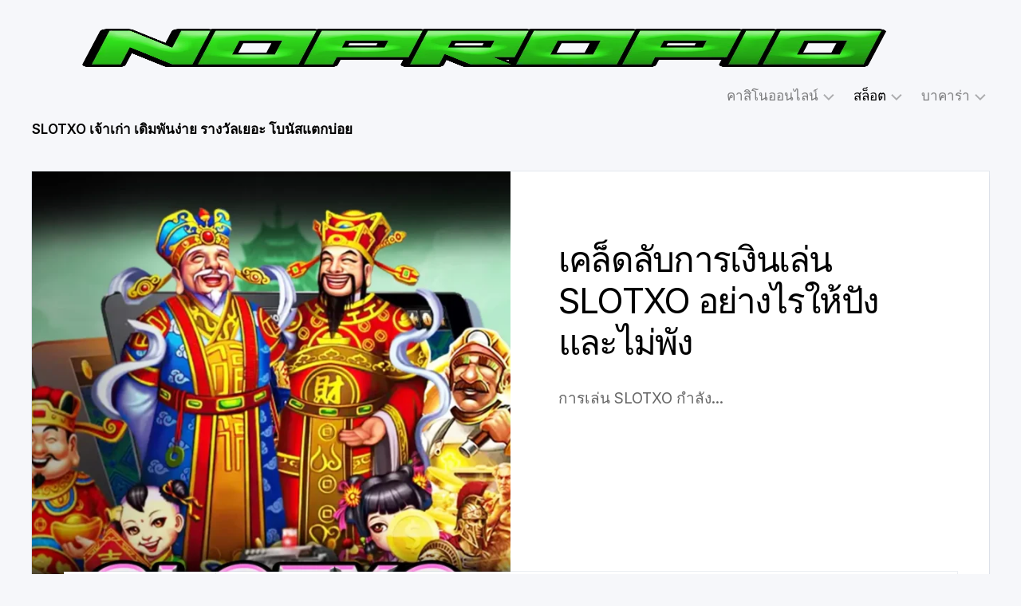

--- FILE ---
content_type: text/html; charset=UTF-8
request_url: https://noprop10.org/category/slotxo/
body_size: 11416
content:
<!DOCTYPE html> 
<html class="no-js" lang="th" prefix="og: https://ogp.me/ns#">

<head>
	<meta charset="UTF-8">
	<meta name="viewport" content="width=device-width, initial-scale=1.0">
	<link rel="profile" href="https://gmpg.org/xfn/11">
		
	<script data-loading-method="idle" data-src="data:text/javascript,document.documentElement.className%20%3D%20document.documentElement.className.replace%28%22no-js%22%2C%22js%22%29%3B"></script>

<!-- Search Engine Optimization by Rank Math PRO - https://rankmath.com/ -->
<title>SLOTXO เจ้าเก่า เดิมพันง่าย รางวัลเยอะ โบนัสแตกบ่อย</title>
<style>.flying-press-lazy-bg{background-image:none!important;}</style>


<meta name="description" content="SLOTXO เกมเดิมพันเจ้าเก่า เดิมพันง่าย รางวัลเยอะ โบนัสแตกบ่อย ปลอดภัย ถอนได้จริง กำไรดี ไม่มีขั้นต่ำ การันตีจากนักเดิมพันชั้นนำทั่วโลก"/>
<meta name="robots" content="follow, index, max-snippet:-1, max-video-preview:-1, max-image-preview:large"/>
<link rel="canonical" href="https://noprop10.org/category/slotxo/" />
<meta property="og:locale" content="th_TH" />
<meta property="og:type" content="article" />
<meta property="og:title" content="SLOTXO เจ้าเก่า เดิมพันง่าย รางวัลเยอะ โบนัสแตกบ่อย" />
<meta property="og:description" content="SLOTXO เกมเดิมพันเจ้าเก่า เดิมพันง่าย รางวัลเยอะ โบนัสแตกบ่อย ปลอดภัย ถอนได้จริง กำไรดี ไม่มีขั้นต่ำ การันตีจากนักเดิมพันชั้นนำทั่วโลก" />
<meta property="og:url" content="https://noprop10.org/category/slotxo/" />
<meta property="og:site_name" content="คาสิโนออนไลน์ เจ้าเก่า เดิมพันง่าย รางวัลเยอะ โบนัสแตกบ่อย" />
<meta name="twitter:card" content="summary_large_image" />
<meta name="twitter:title" content="SLOTXO เจ้าเก่า เดิมพันง่าย รางวัลเยอะ โบนัสแตกบ่อย" />
<meta name="twitter:description" content="SLOTXO เกมเดิมพันเจ้าเก่า เดิมพันง่าย รางวัลเยอะ โบนัสแตกบ่อย ปลอดภัย ถอนได้จริง กำไรดี ไม่มีขั้นต่ำ การันตีจากนักเดิมพันชั้นนำทั่วโลก" />
<meta name="twitter:label1" content="เรื่อง" />
<meta name="twitter:data1" content="1" />
<script type="application/ld+json" class="rank-math-schema-pro">{"@context":"https://schema.org","@graph":[{"@type":"Person","@id":"https://noprop10.org/#person","name":"\u0e04\u0e32\u0e2a\u0e34\u0e42\u0e19\u0e2d\u0e2d\u0e19\u0e44\u0e25\u0e19\u0e4c \u0e40\u0e08\u0e49\u0e32\u0e40\u0e01\u0e48\u0e32 \u0e40\u0e14\u0e34\u0e21\u0e1e\u0e31\u0e19\u0e07\u0e48\u0e32\u0e22 \u0e23\u0e32\u0e07\u0e27\u0e31\u0e25\u0e40\u0e22\u0e2d\u0e30 \u0e42\u0e1a\u0e19\u0e31\u0e2a\u0e41\u0e15\u0e01\u0e1a\u0e48\u0e2d\u0e22","image":{"@type":"ImageObject","@id":"https://noprop10.org/#logo","url":"https://noprop10.org/wp-content/uploads/2025/06/logo-noprop10.webp","contentUrl":"https://noprop10.org/wp-content/uploads/2025/06/logo-noprop10.webp","caption":"\u0e04\u0e32\u0e2a\u0e34\u0e42\u0e19\u0e2d\u0e2d\u0e19\u0e44\u0e25\u0e19\u0e4c \u0e40\u0e08\u0e49\u0e32\u0e40\u0e01\u0e48\u0e32 \u0e40\u0e14\u0e34\u0e21\u0e1e\u0e31\u0e19\u0e07\u0e48\u0e32\u0e22 \u0e23\u0e32\u0e07\u0e27\u0e31\u0e25\u0e40\u0e22\u0e2d\u0e30 \u0e42\u0e1a\u0e19\u0e31\u0e2a\u0e41\u0e15\u0e01\u0e1a\u0e48\u0e2d\u0e22","inLanguage":"th","width":"1140","height":"180"}},{"@type":"WebSite","@id":"https://noprop10.org/#website","url":"https://noprop10.org","name":"\u0e04\u0e32\u0e2a\u0e34\u0e42\u0e19\u0e2d\u0e2d\u0e19\u0e44\u0e25\u0e19\u0e4c \u0e40\u0e08\u0e49\u0e32\u0e40\u0e01\u0e48\u0e32 \u0e40\u0e14\u0e34\u0e21\u0e1e\u0e31\u0e19\u0e07\u0e48\u0e32\u0e22 \u0e23\u0e32\u0e07\u0e27\u0e31\u0e25\u0e40\u0e22\u0e2d\u0e30 \u0e42\u0e1a\u0e19\u0e31\u0e2a\u0e41\u0e15\u0e01\u0e1a\u0e48\u0e2d\u0e22","alternateName":"\u0e04\u0e32\u0e2a\u0e34\u0e42\u0e19\u0e2d\u0e2d\u0e19\u0e44\u0e25\u0e19\u0e4c","publisher":{"@id":"https://noprop10.org/#person"},"inLanguage":"th"},{"@type":"BreadcrumbList","@id":"https://noprop10.org/category/slotxo/#breadcrumb","itemListElement":[{"@type":"ListItem","position":"1","item":{"@id":"https://noprop10.org","name":"\u0e04\u0e32\u0e2a\u0e34\u0e42\u0e19\u0e2d\u0e2d\u0e19\u0e44\u0e25\u0e19\u0e4c"}},{"@type":"ListItem","position":"2","item":{"@id":"https://noprop10.org/category/slotxo/","name":"SLOTXO"}}]},{"@type":"CollectionPage","@id":"https://noprop10.org/category/slotxo/#webpage","url":"https://noprop10.org/category/slotxo/","name":"SLOTXO \u0e40\u0e08\u0e49\u0e32\u0e40\u0e01\u0e48\u0e32 \u0e40\u0e14\u0e34\u0e21\u0e1e\u0e31\u0e19\u0e07\u0e48\u0e32\u0e22 \u0e23\u0e32\u0e07\u0e27\u0e31\u0e25\u0e40\u0e22\u0e2d\u0e30 \u0e42\u0e1a\u0e19\u0e31\u0e2a\u0e41\u0e15\u0e01\u0e1a\u0e48\u0e2d\u0e22","isPartOf":{"@id":"https://noprop10.org/#website"},"inLanguage":"th","breadcrumb":{"@id":"https://noprop10.org/category/slotxo/#breadcrumb"}}]}</script>
<!-- /Rank Math WordPress SEO plugin -->

<link rel='dns-prefetch' href='//www.googletagmanager.com' />

<link rel="alternate" type="application/rss+xml" title="คาสิโนออนไลน์ เจ้าเก่า เดิมพันง่าย รางวัลเยอะ โบนัสแตกบ่อย &raquo; ฟีด" href="https://noprop10.org/feed/" />
<link rel="alternate" type="application/rss+xml" title="คาสิโนออนไลน์ เจ้าเก่า เดิมพันง่าย รางวัลเยอะ โบนัสแตกบ่อย &raquo; SLOTXO ฟีดหมวดหมู่" href="https://noprop10.org/category/slotxo/feed/" />
<style id='wp-img-auto-sizes-contain-inline-css' type='text/css'>img:is([sizes=auto i],[sizes^="auto," i]){contain-intrinsic-size:3000px 1500px}
/*# sourceURL=wp-img-auto-sizes-contain-inline-css */</style>
<style id='wp-emoji-styles-inline-css' type='text/css'>img.wp-smiley, img.emoji {
		display: inline !important;
		border: none !important;
		box-shadow: none !important;
		height: 1em !important;
		width: 1em !important;
		margin: 0 0.07em !important;
		vertical-align: -0.1em !important;
		background: none !important;
		padding: 0 !important;
	}
/*# sourceURL=wp-emoji-styles-inline-css */</style>
<style id='wp-block-library-inline-css' type='text/css'>:root{--wp-block-synced-color:#7a00df;--wp-block-synced-color--rgb:122,0,223;--wp-bound-block-color:var(--wp-block-synced-color);--wp-editor-canvas-background:#ddd;--wp-admin-theme-color:#007cba;--wp-admin-theme-color--rgb:0,124,186;--wp-admin-theme-color-darker-10:#006ba1;--wp-admin-theme-color-darker-10--rgb:0,107,160.5;--wp-admin-theme-color-darker-20:#005a87;--wp-admin-theme-color-darker-20--rgb:0,90,135;--wp-admin-border-width-focus:2px}@media (min-resolution:192dpi){:root{--wp-admin-border-width-focus:1.5px}}.wp-element-button{cursor:pointer}:root .has-very-light-gray-background-color{background-color:#eee}:root .has-very-dark-gray-background-color{background-color:#313131}:root .has-very-light-gray-color{color:#eee}:root .has-very-dark-gray-color{color:#313131}:root .has-vivid-green-cyan-to-vivid-cyan-blue-gradient-background{background:linear-gradient(135deg,#00d084,#0693e3)}:root .has-purple-crush-gradient-background{background:linear-gradient(135deg,#34e2e4,#4721fb 50%,#ab1dfe)}:root .has-hazy-dawn-gradient-background{background:linear-gradient(135deg,#faaca8,#dad0ec)}:root .has-subdued-olive-gradient-background{background:linear-gradient(135deg,#fafae1,#67a671)}:root .has-atomic-cream-gradient-background{background:linear-gradient(135deg,#fdd79a,#004a59)}:root .has-nightshade-gradient-background{background:linear-gradient(135deg,#330968,#31cdcf)}:root .has-midnight-gradient-background{background:linear-gradient(135deg,#020381,#2874fc)}:root{--wp--preset--font-size--normal:16px;--wp--preset--font-size--huge:42px}.has-regular-font-size{font-size:1em}.has-larger-font-size{font-size:2.625em}.has-normal-font-size{font-size:var(--wp--preset--font-size--normal)}.has-huge-font-size{font-size:var(--wp--preset--font-size--huge)}.has-text-align-center{text-align:center}.has-text-align-left{text-align:left}.has-text-align-right{text-align:right}.has-fit-text{white-space:nowrap!important}#end-resizable-editor-section{display:none}.aligncenter{clear:both}.items-justified-left{justify-content:flex-start}.items-justified-center{justify-content:center}.items-justified-right{justify-content:flex-end}.items-justified-space-between{justify-content:space-between}.screen-reader-text{border:0;clip-path:inset(50%);height:1px;margin:-1px;overflow:hidden;padding:0;position:absolute;width:1px;word-wrap:normal!important}.screen-reader-text:focus{background-color:#ddd;clip-path:none;color:#444;display:block;font-size:1em;height:auto;left:5px;line-height:normal;padding:15px 23px 14px;text-decoration:none;top:5px;width:auto;z-index:100000}html :where(.has-border-color){border-style:solid}html :where([style*=border-top-color]){border-top-style:solid}html :where([style*=border-right-color]){border-right-style:solid}html :where([style*=border-bottom-color]){border-bottom-style:solid}html :where([style*=border-left-color]){border-left-style:solid}html :where([style*=border-width]){border-style:solid}html :where([style*=border-top-width]){border-top-style:solid}html :where([style*=border-right-width]){border-right-style:solid}html :where([style*=border-bottom-width]){border-bottom-style:solid}html :where([style*=border-left-width]){border-left-style:solid}html :where(img[class*=wp-image-]){height:auto;max-width:100%}:where(figure){margin:0 0 1em}html :where(.is-position-sticky){--wp-admin--admin-bar--position-offset:var(--wp-admin--admin-bar--height,0px)}@media screen and (max-width:600px){html :where(.is-position-sticky){--wp-admin--admin-bar--position-offset:0px}}

/*# sourceURL=wp-block-library-inline-css */</style><style id='global-styles-inline-css' type='text/css'>:root{--wp--preset--aspect-ratio--square: 1;--wp--preset--aspect-ratio--4-3: 4/3;--wp--preset--aspect-ratio--3-4: 3/4;--wp--preset--aspect-ratio--3-2: 3/2;--wp--preset--aspect-ratio--2-3: 2/3;--wp--preset--aspect-ratio--16-9: 16/9;--wp--preset--aspect-ratio--9-16: 9/16;--wp--preset--color--black: #000000;--wp--preset--color--cyan-bluish-gray: #abb8c3;--wp--preset--color--white: #ffffff;--wp--preset--color--pale-pink: #f78da7;--wp--preset--color--vivid-red: #cf2e2e;--wp--preset--color--luminous-vivid-orange: #ff6900;--wp--preset--color--luminous-vivid-amber: #fcb900;--wp--preset--color--light-green-cyan: #7bdcb5;--wp--preset--color--vivid-green-cyan: #00d084;--wp--preset--color--pale-cyan-blue: #8ed1fc;--wp--preset--color--vivid-cyan-blue: #0693e3;--wp--preset--color--vivid-purple: #9b51e0;--wp--preset--gradient--vivid-cyan-blue-to-vivid-purple: linear-gradient(135deg,rgb(6,147,227) 0%,rgb(155,81,224) 100%);--wp--preset--gradient--light-green-cyan-to-vivid-green-cyan: linear-gradient(135deg,rgb(122,220,180) 0%,rgb(0,208,130) 100%);--wp--preset--gradient--luminous-vivid-amber-to-luminous-vivid-orange: linear-gradient(135deg,rgb(252,185,0) 0%,rgb(255,105,0) 100%);--wp--preset--gradient--luminous-vivid-orange-to-vivid-red: linear-gradient(135deg,rgb(255,105,0) 0%,rgb(207,46,46) 100%);--wp--preset--gradient--very-light-gray-to-cyan-bluish-gray: linear-gradient(135deg,rgb(238,238,238) 0%,rgb(169,184,195) 100%);--wp--preset--gradient--cool-to-warm-spectrum: linear-gradient(135deg,rgb(74,234,220) 0%,rgb(151,120,209) 20%,rgb(207,42,186) 40%,rgb(238,44,130) 60%,rgb(251,105,98) 80%,rgb(254,248,76) 100%);--wp--preset--gradient--blush-light-purple: linear-gradient(135deg,rgb(255,206,236) 0%,rgb(152,150,240) 100%);--wp--preset--gradient--blush-bordeaux: linear-gradient(135deg,rgb(254,205,165) 0%,rgb(254,45,45) 50%,rgb(107,0,62) 100%);--wp--preset--gradient--luminous-dusk: linear-gradient(135deg,rgb(255,203,112) 0%,rgb(199,81,192) 50%,rgb(65,88,208) 100%);--wp--preset--gradient--pale-ocean: linear-gradient(135deg,rgb(255,245,203) 0%,rgb(182,227,212) 50%,rgb(51,167,181) 100%);--wp--preset--gradient--electric-grass: linear-gradient(135deg,rgb(202,248,128) 0%,rgb(113,206,126) 100%);--wp--preset--gradient--midnight: linear-gradient(135deg,rgb(2,3,129) 0%,rgb(40,116,252) 100%);--wp--preset--font-size--small: 13px;--wp--preset--font-size--medium: 20px;--wp--preset--font-size--large: 36px;--wp--preset--font-size--x-large: 42px;--wp--preset--spacing--20: 0.44rem;--wp--preset--spacing--30: 0.67rem;--wp--preset--spacing--40: 1rem;--wp--preset--spacing--50: 1.5rem;--wp--preset--spacing--60: 2.25rem;--wp--preset--spacing--70: 3.38rem;--wp--preset--spacing--80: 5.06rem;--wp--preset--shadow--natural: 6px 6px 9px rgba(0, 0, 0, 0.2);--wp--preset--shadow--deep: 12px 12px 50px rgba(0, 0, 0, 0.4);--wp--preset--shadow--sharp: 6px 6px 0px rgba(0, 0, 0, 0.2);--wp--preset--shadow--outlined: 6px 6px 0px -3px rgb(255, 255, 255), 6px 6px rgb(0, 0, 0);--wp--preset--shadow--crisp: 6px 6px 0px rgb(0, 0, 0);}:where(.is-layout-flex){gap: 0.5em;}:where(.is-layout-grid){gap: 0.5em;}body .is-layout-flex{display: flex;}.is-layout-flex{flex-wrap: wrap;align-items: center;}.is-layout-flex > :is(*, div){margin: 0;}body .is-layout-grid{display: grid;}.is-layout-grid > :is(*, div){margin: 0;}:where(.wp-block-columns.is-layout-flex){gap: 2em;}:where(.wp-block-columns.is-layout-grid){gap: 2em;}:where(.wp-block-post-template.is-layout-flex){gap: 1.25em;}:where(.wp-block-post-template.is-layout-grid){gap: 1.25em;}.has-black-color{color: var(--wp--preset--color--black) !important;}.has-cyan-bluish-gray-color{color: var(--wp--preset--color--cyan-bluish-gray) !important;}.has-white-color{color: var(--wp--preset--color--white) !important;}.has-pale-pink-color{color: var(--wp--preset--color--pale-pink) !important;}.has-vivid-red-color{color: var(--wp--preset--color--vivid-red) !important;}.has-luminous-vivid-orange-color{color: var(--wp--preset--color--luminous-vivid-orange) !important;}.has-luminous-vivid-amber-color{color: var(--wp--preset--color--luminous-vivid-amber) !important;}.has-light-green-cyan-color{color: var(--wp--preset--color--light-green-cyan) !important;}.has-vivid-green-cyan-color{color: var(--wp--preset--color--vivid-green-cyan) !important;}.has-pale-cyan-blue-color{color: var(--wp--preset--color--pale-cyan-blue) !important;}.has-vivid-cyan-blue-color{color: var(--wp--preset--color--vivid-cyan-blue) !important;}.has-vivid-purple-color{color: var(--wp--preset--color--vivid-purple) !important;}.has-black-background-color{background-color: var(--wp--preset--color--black) !important;}.has-cyan-bluish-gray-background-color{background-color: var(--wp--preset--color--cyan-bluish-gray) !important;}.has-white-background-color{background-color: var(--wp--preset--color--white) !important;}.has-pale-pink-background-color{background-color: var(--wp--preset--color--pale-pink) !important;}.has-vivid-red-background-color{background-color: var(--wp--preset--color--vivid-red) !important;}.has-luminous-vivid-orange-background-color{background-color: var(--wp--preset--color--luminous-vivid-orange) !important;}.has-luminous-vivid-amber-background-color{background-color: var(--wp--preset--color--luminous-vivid-amber) !important;}.has-light-green-cyan-background-color{background-color: var(--wp--preset--color--light-green-cyan) !important;}.has-vivid-green-cyan-background-color{background-color: var(--wp--preset--color--vivid-green-cyan) !important;}.has-pale-cyan-blue-background-color{background-color: var(--wp--preset--color--pale-cyan-blue) !important;}.has-vivid-cyan-blue-background-color{background-color: var(--wp--preset--color--vivid-cyan-blue) !important;}.has-vivid-purple-background-color{background-color: var(--wp--preset--color--vivid-purple) !important;}.has-black-border-color{border-color: var(--wp--preset--color--black) !important;}.has-cyan-bluish-gray-border-color{border-color: var(--wp--preset--color--cyan-bluish-gray) !important;}.has-white-border-color{border-color: var(--wp--preset--color--white) !important;}.has-pale-pink-border-color{border-color: var(--wp--preset--color--pale-pink) !important;}.has-vivid-red-border-color{border-color: var(--wp--preset--color--vivid-red) !important;}.has-luminous-vivid-orange-border-color{border-color: var(--wp--preset--color--luminous-vivid-orange) !important;}.has-luminous-vivid-amber-border-color{border-color: var(--wp--preset--color--luminous-vivid-amber) !important;}.has-light-green-cyan-border-color{border-color: var(--wp--preset--color--light-green-cyan) !important;}.has-vivid-green-cyan-border-color{border-color: var(--wp--preset--color--vivid-green-cyan) !important;}.has-pale-cyan-blue-border-color{border-color: var(--wp--preset--color--pale-cyan-blue) !important;}.has-vivid-cyan-blue-border-color{border-color: var(--wp--preset--color--vivid-cyan-blue) !important;}.has-vivid-purple-border-color{border-color: var(--wp--preset--color--vivid-purple) !important;}.has-vivid-cyan-blue-to-vivid-purple-gradient-background{background: var(--wp--preset--gradient--vivid-cyan-blue-to-vivid-purple) !important;}.has-light-green-cyan-to-vivid-green-cyan-gradient-background{background: var(--wp--preset--gradient--light-green-cyan-to-vivid-green-cyan) !important;}.has-luminous-vivid-amber-to-luminous-vivid-orange-gradient-background{background: var(--wp--preset--gradient--luminous-vivid-amber-to-luminous-vivid-orange) !important;}.has-luminous-vivid-orange-to-vivid-red-gradient-background{background: var(--wp--preset--gradient--luminous-vivid-orange-to-vivid-red) !important;}.has-very-light-gray-to-cyan-bluish-gray-gradient-background{background: var(--wp--preset--gradient--very-light-gray-to-cyan-bluish-gray) !important;}.has-cool-to-warm-spectrum-gradient-background{background: var(--wp--preset--gradient--cool-to-warm-spectrum) !important;}.has-blush-light-purple-gradient-background{background: var(--wp--preset--gradient--blush-light-purple) !important;}.has-blush-bordeaux-gradient-background{background: var(--wp--preset--gradient--blush-bordeaux) !important;}.has-luminous-dusk-gradient-background{background: var(--wp--preset--gradient--luminous-dusk) !important;}.has-pale-ocean-gradient-background{background: var(--wp--preset--gradient--pale-ocean) !important;}.has-electric-grass-gradient-background{background: var(--wp--preset--gradient--electric-grass) !important;}.has-midnight-gradient-background{background: var(--wp--preset--gradient--midnight) !important;}.has-small-font-size{font-size: var(--wp--preset--font-size--small) !important;}.has-medium-font-size{font-size: var(--wp--preset--font-size--medium) !important;}.has-large-font-size{font-size: var(--wp--preset--font-size--large) !important;}.has-x-large-font-size{font-size: var(--wp--preset--font-size--x-large) !important;}
/*# sourceURL=global-styles-inline-css */</style>

<style id='classic-theme-styles-inline-css' type='text/css'>/*! This file is auto-generated */
.wp-block-button__link{color:#fff;background-color:#32373c;border-radius:9999px;box-shadow:none;text-decoration:none;padding:calc(.667em + 2px) calc(1.333em + 2px);font-size:1.125em}.wp-block-file__button{background:#32373c;color:#fff;text-decoration:none}
/*# sourceURL=/wp-includes/css/classic-themes.min.css */</style>
<link rel='stylesheet' id='wp-show-posts-css' href='https://noprop10.org/wp-content/cache/flying-press/754d003a14d5.wp-show-posts-min.css' type='text/css' media='all' />
<link rel='stylesheet' id='blogcards-style-css' href='https://noprop10.org/wp-content/cache/flying-press/76f62c7c2f47.style.css' type='text/css' media='all' />
<style id='blogcards-style-inline-css' type='text/css'>body { font-family: "Inter", Arial, sans-serif; }

/*# sourceURL=blogcards-style-inline-css */</style>
<link rel='stylesheet' id='blogcards-responsive-css' href='https://noprop10.org/wp-content/cache/flying-press/b9516e401dbd.responsive.css' type='text/css' media='all' />
<link rel='stylesheet' id='blogcards-font-awesome-css' href='https://noprop10.org/wp-content/cache/flying-press/df0b5a30b617.all.min.css' type='text/css' media='all' />
<link rel='stylesheet' id='inter-css' href="https://noprop10.org/wp-content/cache/flying-press/07d9707f31a2.00e6ededf005.google-font.css" type='text/css' media='all' />
<script type="text/javascript" id="jquery-core-js" data-loading-method="idle" data-src="https://noprop10.org/wp-includes/js/jquery/jquery.min.js?ver=826eb77e86b0"></script>
<script type="text/javascript" id="jquery-migrate-js" data-loading-method="idle" data-src="https://noprop10.org/wp-includes/js/jquery/jquery-migrate.min.js?ver=9ffeb32e2d9e"></script>
<script type="text/javascript" id="blogcards-slick-js" data-loading-method="idle" data-src="https://noprop10.org/wp-content/themes/blogcards/js/slick.min.js?ver=04f7e97a54f6"></script>

<!-- Google tag (gtag.js) snippet added by Site Kit -->
<!-- Google Analytics snippet added by Site Kit -->
<script type="text/javascript" id="google_gtagjs-js" async data-loading-method="idle" data-src="https://www.googletagmanager.com/gtag/js?id=GT-PJ5K4S3M"></script>
<script type="text/javascript" id="google_gtagjs-js-after" data-loading-method="idle" data-src="data:text/javascript,%2F%2A%20%3C%21%5BCDATA%5B%20%2A%2F%0Awindow.dataLayer%20%3D%20window.dataLayer%20%7C%7C%20%5B%5D%3Bfunction%20gtag%28%29%7BdataLayer.push%28arguments%29%3B%7D%0Agtag%28%22set%22%2C%22linker%22%2C%7B%22domains%22%3A%5B%22noprop10.org%22%5D%7D%29%3B%0Agtag%28%22js%22%2C%20new%20Date%28%29%29%3B%0Agtag%28%22set%22%2C%20%22developer_id.dZTNiMT%22%2C%20true%29%3B%0Agtag%28%22config%22%2C%20%22GT-PJ5K4S3M%22%29%3B%0A%20window._googlesitekit%20%3D%20window._googlesitekit%20%7C%7C%20%7B%7D%3B%20window._googlesitekit.throttledEvents%20%3D%20%5B%5D%3B%20window._googlesitekit.gtagEvent%20%3D%20%28name%2C%20data%29%20%3D%3E%20%7B%20var%20key%20%3D%20JSON.stringify%28%20%7B%20name%2C%20data%20%7D%20%29%3B%20if%20%28%20%21%21%20window._googlesitekit.throttledEvents%5B%20key%20%5D%20%29%20%7B%20return%3B%20%7D%20window._googlesitekit.throttledEvents%5B%20key%20%5D%20%3D%20true%3B%20setTimeout%28%20%28%29%20%3D%3E%20%7B%20delete%20window._googlesitekit.throttledEvents%5B%20key%20%5D%3B%20%7D%2C%205%20%29%3B%20gtag%28%20%22event%22%2C%20name%2C%20%7B%20...data%2C%20event_source%3A%20%22site-kit%22%20%7D%20%29%3B%20%7D%3B%20%0A%2F%2F%23%20sourceURL%3Dgoogle_gtagjs-js-after%0A%2F%2A%20%5D%5D%3E%20%2A%2F"></script>
<link rel="https://api.w.org/" href="https://noprop10.org/wp-json/" /><link rel="alternate" title="JSON" type="application/json" href="https://noprop10.org/wp-json/wp/v2/categories/5" /><link rel="EditURI" type="application/rsd+xml" title="RSD" href="https://noprop10.org/xmlrpc.php?rsd" />
<meta name="generator" content="WordPress 6.9" />
<meta name="generator" content="Site Kit by Google 1.168.0" /><link rel="icon" href="https://noprop10.org/wp-content/uploads/2025/06/cropped-favicon-noprop10-32x32.webp" sizes="32x32" />
<link rel="icon" href="https://noprop10.org/wp-content/uploads/2025/06/cropped-favicon-noprop10-192x192.webp" sizes="192x192" />
<link rel="apple-touch-icon" href="https://noprop10.org/wp-content/uploads/2025/06/cropped-favicon-noprop10-180x180.webp" />
<meta name="msapplication-TileImage" content="https://noprop10.org/wp-content/uploads/2025/06/cropped-favicon-noprop10-270x270.webp" />
<style id="kirki-inline-styles"></style><script type="speculationrules">{"prefetch":[{"source":"document","where":{"and":[{"href_matches":"\/*"},{"not":{"href_matches":["*.php","\\\/wp-(admin|includes|content|login|signup|json)(.*)?","\\\/?.*","\\\/*(cart|checkout|logout)\\\/*"]}}]},"eagerness":"moderate"}]}</script></head>

<body class="archive category category-slotxo category-5 wp-custom-logo wp-embed-responsive wp-theme-blogcards full-width mobile-menu invert-dark-logo right-left-cards logged-out">



<a class="skip-link screen-reader-text" href="#page">Skip to content</a>

<div class="wrapper-outer">
	
	<div class="wrapper-inner">
	
		<header id="header" class="nav-menu-dropdown-left">
		
			<div class="group">
				<p class="site-title"><a href="https://noprop10.org/" rel="home"><img src="https://noprop10.org/wp-content/uploads/2025/06/logo-noprop10.webp" alt="คาสิโนออนไลน์ เจ้าเก่า เดิมพันง่าย รางวัลเยอะ โบนัสแตกบ่อย" width="1140" height="180" loading="lazy" fetchpriority="low" srcset="https://noprop10.org/wp-content/uploads/2025/06/logo-noprop10.webp 1140w, https://noprop10.org/wp-content/uploads/2025/06/logo-noprop10-300x47.webp 300w, https://noprop10.org/wp-content/uploads/2025/06/logo-noprop10-1024x162.webp 1024w, https://noprop10.org/wp-content/uploads/2025/06/logo-noprop10-768x121.webp 768w" sizes="auto"></a></p>
									<p class="site-description"></p>
								
				<div class="header-right">
				
											<div id="wrap-nav-header" class="wrap-nav">
									<nav id="nav-header-nav" class="main-navigation nav-menu">
			<button class="menu-toggle" aria-controls="primary-menu" aria-expanded="false">
				<span class="screen-reader-text">Expand Menu</span><div class="menu-toggle-icon"><span></span><span></span><span></span></div>			</button>
			<div class="menu-primary-container"><ul id="nav-header" class="menu"><li id="menu-item-28" class="menu-item menu-item-type-custom menu-item-object-custom menu-item-home menu-item-has-children menu-item-28"><span class="menu-item-wrapper has-arrow"><a href="https://noprop10.org/">คาสิโนออนไลน์</a><button onClick="alxMediaMenu.toggleItem(this)"><span class="screen-reader-text">Toggle Child Menu</span><svg class="svg-icon" aria-hidden="true" role="img" focusable="false" xmlns="http://www.w3.org/2000/svg" width="14" height="8" viewBox="0 0 20 12"><polygon fill="" fill-rule="evenodd" points="1319.899 365.778 1327.678 358 1329.799 360.121 1319.899 370.021 1310 360.121 1312.121 358" transform="translate(-1310 -358)"></polygon></svg></button></span>
<ul class="sub-menu">
	<li id="menu-item-144" class="menu-item menu-item-type-custom menu-item-object-custom menu-item-144"><span class="menu-item-wrapper"><a href="https://hotelvedado-stjonhs.com/">Hotelvedado Stjonhs</a></span></li>
	<li id="menu-item-146" class="menu-item menu-item-type-custom menu-item-object-custom menu-item-146"><span class="menu-item-wrapper"><a href="https://happyapplequilts.com/">Happyapplequilts</a></span></li>
	<li id="menu-item-148" class="menu-item menu-item-type-custom menu-item-object-custom menu-item-148"><span class="menu-item-wrapper"><a href="https://allbanglanewspaperlist.com/">Allbanglanewspaperlist</a></span></li>
	<li id="menu-item-150" class="menu-item menu-item-type-custom menu-item-object-custom menu-item-150"><span class="menu-item-wrapper"><a href="https://new-tor.org/">New Tor</a></span></li>
	<li id="menu-item-152" class="menu-item menu-item-type-custom menu-item-object-custom menu-item-152"><span class="menu-item-wrapper"><a href="https://eigajiten.com/">Eigajiten</a></span></li>
	<li id="menu-item-154" class="menu-item menu-item-type-custom menu-item-object-custom menu-item-154"><span class="menu-item-wrapper"><a href="https://mia-ny.com/">Mia Ny</a></span></li>
	<li id="menu-item-156" class="menu-item menu-item-type-custom menu-item-object-custom menu-item-156"><span class="menu-item-wrapper"><a href="https://thecroffhouse.com/">Thecroffhouse</a></span></li>
	<li id="menu-item-158" class="menu-item menu-item-type-custom menu-item-object-custom menu-item-158"><span class="menu-item-wrapper"><a href="https://oildecline.com/">Oildecline</a></span></li>
	<li id="menu-item-160" class="menu-item menu-item-type-custom menu-item-object-custom menu-item-160"><span class="menu-item-wrapper"><a href="https://minikidsgames.com/">Minikidsgames</a></span></li>
	<li id="menu-item-162" class="menu-item menu-item-type-custom menu-item-object-custom menu-item-162"><span class="menu-item-wrapper"><a href="https://chord2u.com/">Chord2u</a></span></li>
	<li id="menu-item-166" class="menu-item menu-item-type-custom menu-item-object-custom menu-item-166"><span class="menu-item-wrapper"><a href="https://iconstick.com/">Iconstick</a></span></li>
	<li id="menu-item-168" class="menu-item menu-item-type-custom menu-item-object-custom menu-item-168"><span class="menu-item-wrapper"><a href="https://techgnews.com/">Techgnews</a></span></li>
	<li id="menu-item-171" class="menu-item menu-item-type-custom menu-item-object-custom menu-item-171"><span class="menu-item-wrapper"><a href="https://ca-siis.org/">Ca Siis</a></span></li>
	<li id="menu-item-184" class="menu-item menu-item-type-custom menu-item-object-custom menu-item-184"><span class="menu-item-wrapper"><a href="https://leanbeasts.com/">Leanbeasts</a></span></li>
	<li id="menu-item-190" class="menu-item menu-item-type-custom menu-item-object-custom menu-item-190"><span class="menu-item-wrapper"><a href="https://blackvisions.org/">Blackvisions</a></span></li>
	<li id="menu-item-192" class="menu-item menu-item-type-custom menu-item-object-custom menu-item-192"><span class="menu-item-wrapper"><a href="https://manninen.info/">Manninen</a></span></li>
	<li id="menu-item-195" class="menu-item menu-item-type-custom menu-item-object-custom menu-item-195"><span class="menu-item-wrapper"><a href="https://orunited.org/">Orunited</a></span></li>
	<li id="menu-item-198" class="menu-item menu-item-type-custom menu-item-object-custom menu-item-198"><span class="menu-item-wrapper"><a href="https://innercircleentertainmentgroup.com/">Innercircleentertainmentgroup</a></span></li>
	<li id="menu-item-202" class="menu-item menu-item-type-custom menu-item-object-custom menu-item-202"><span class="menu-item-wrapper"><a href="https://topbestreviewss.com/">Topbestreviewss</a></span></li>
	<li id="menu-item-204" class="menu-item menu-item-type-custom menu-item-object-custom menu-item-204"><span class="menu-item-wrapper"><a href="https://northwesternflipside.com/">Northwesternflipside</a></span></li>
	<li id="menu-item-209" class="menu-item menu-item-type-custom menu-item-object-custom menu-item-209"><span class="menu-item-wrapper"><a href="https://newbeginningsnola.net/">Newbeginningsnola</a></span></li>
	<li id="menu-item-275" class="menu-item menu-item-type-custom menu-item-object-custom menu-item-275"><span class="menu-item-wrapper"><a href="https://wickerbasketcafe.com/">Wickerbasketcafe</a></span></li>
	<li id="menu-item-309" class="menu-item menu-item-type-custom menu-item-object-custom menu-item-309"><span class="menu-item-wrapper"><a href="https://aacleve.org/">Aacleve</a></span></li>
	<li id="menu-item-311" class="menu-item menu-item-type-custom menu-item-object-custom menu-item-311"><span class="menu-item-wrapper"><a href="https://bestlocal-locksmith.com/">Bestlocal Locksmith</a></span></li>
	<li id="menu-item-313" class="menu-item menu-item-type-custom menu-item-object-custom menu-item-313"><span class="menu-item-wrapper"><a href="https://twopointouch.com/">Twopointouch</a></span></li>
</ul>
</li>
<li id="menu-item-30" class="menu-item menu-item-type-taxonomy menu-item-object-category current-menu-ancestor current-menu-parent menu-item-has-children menu-item-30"><span class="menu-item-wrapper has-arrow"><a href="https://noprop10.org/category/slot/"><span class="screen-reader-text">Current Page Parent </span>สล็อต</a><button onClick="alxMediaMenu.toggleItem(this)"><span class="screen-reader-text">Toggle Child Menu</span><svg class="svg-icon" aria-hidden="true" role="img" focusable="false" xmlns="http://www.w3.org/2000/svg" width="14" height="8" viewBox="0 0 20 12"><polygon fill="" fill-rule="evenodd" points="1319.899 365.778 1327.678 358 1329.799 360.121 1319.899 370.021 1310 360.121 1312.121 358" transform="translate(-1310 -358)"></polygon></svg></button></span>
<ul class="sub-menu">
	<li id="menu-item-31" class="menu-item menu-item-type-taxonomy menu-item-object-category current-menu-item menu-item-31"><span class="menu-item-wrapper"><a href="https://noprop10.org/category/slotxo/" aria-current="page"><span class="screen-reader-text">Current Page: </span>SLOTXO</a></span></li>
	<li id="menu-item-32" class="menu-item menu-item-type-taxonomy menu-item-object-category menu-item-32"><span class="menu-item-wrapper"><a href="https://noprop10.org/category/joker123/">JOKER123</a></span></li>
	<li id="menu-item-33" class="menu-item menu-item-type-taxonomy menu-item-object-category menu-item-33"><span class="menu-item-wrapper"><a href="https://noprop10.org/category/pgslot/">PGSLOT</a></span></li>
	<li id="menu-item-34" class="menu-item menu-item-type-taxonomy menu-item-object-category menu-item-34"><span class="menu-item-wrapper"><a href="https://noprop10.org/category/pragmatic-play/">Pragmatic Play</a></span></li>
	<li id="menu-item-35" class="menu-item menu-item-type-taxonomy menu-item-object-category menu-item-35"><span class="menu-item-wrapper"><a href="https://noprop10.org/category/jili-slot/">JILI SLOT</a></span></li>
	<li id="menu-item-37" class="menu-item menu-item-type-taxonomy menu-item-object-category menu-item-37"><span class="menu-item-wrapper"><a href="https://noprop10.org/category/nagagame/">NAGAGAME</a></span></li>
	<li id="menu-item-222" class="menu-item menu-item-type-taxonomy menu-item-object-category menu-item-222"><span class="menu-item-wrapper"><a href="https://noprop10.org/category/cq9/">CQ9</a></span></li>
	<li id="menu-item-223" class="menu-item menu-item-type-taxonomy menu-item-object-category menu-item-223"><span class="menu-item-wrapper"><a href="https://noprop10.org/category/ka-gaming/">KA Gaming</a></span></li>
</ul>
</li>
<li id="menu-item-38" class="menu-item menu-item-type-taxonomy menu-item-object-category menu-item-has-children menu-item-38"><span class="menu-item-wrapper has-arrow"><a href="https://noprop10.org/category/baccarat/">บาคาร่า</a><button onClick="alxMediaMenu.toggleItem(this)"><span class="screen-reader-text">Toggle Child Menu</span><svg class="svg-icon" aria-hidden="true" role="img" focusable="false" xmlns="http://www.w3.org/2000/svg" width="14" height="8" viewBox="0 0 20 12"><polygon fill="" fill-rule="evenodd" points="1319.899 365.778 1327.678 358 1329.799 360.121 1319.899 370.021 1310 360.121 1312.121 358" transform="translate(-1310 -358)"></polygon></svg></button></span>
<ul class="sub-menu">
	<li id="menu-item-39" class="menu-item menu-item-type-taxonomy menu-item-object-category menu-item-39"><span class="menu-item-wrapper"><a href="https://noprop10.org/category/sexy-baccarat/">Sexy Baccarat</a></span></li>
	<li id="menu-item-40" class="menu-item menu-item-type-taxonomy menu-item-object-category menu-item-40"><span class="menu-item-wrapper"><a href="https://noprop10.org/category/sa-gaming/">SA Gaming</a></span></li>
	<li id="menu-item-41" class="menu-item menu-item-type-taxonomy menu-item-object-category menu-item-41"><span class="menu-item-wrapper"><a href="https://noprop10.org/category/pretty-gaming/">Pretty Gaming</a></span></li>
	<li id="menu-item-224" class="menu-item menu-item-type-taxonomy menu-item-object-category menu-item-224"><span class="menu-item-wrapper"><a href="https://noprop10.org/category/evolution-gaming/">Evolution Gaming</a></span></li>
	<li id="menu-item-225" class="menu-item menu-item-type-taxonomy menu-item-object-category menu-item-225"><span class="menu-item-wrapper"><a href="https://noprop10.org/category/wm-casino/">WM Casino</a></span></li>
</ul>
</li>
</ul></div>		</nav>
								</div>
										
											<div id="wrap-nav-mobile" class="wrap-nav">
									<nav id="nav-mobile-nav" class="main-navigation nav-menu">
			<button class="menu-toggle" aria-controls="primary-menu" aria-expanded="false">
				<span class="screen-reader-text">Expand Menu</span><div class="menu-toggle-icon"><span></span><span></span><span></span></div>			</button>
			<div class="menu-primary-container"><ul id="nav-mobile" class="menu"><li class="menu-item menu-item-type-custom menu-item-object-custom menu-item-home menu-item-has-children menu-item-28"><span class="menu-item-wrapper has-arrow"><a href="https://noprop10.org/">คาสิโนออนไลน์</a><button onClick="alxMediaMenu.toggleItem(this)"><span class="screen-reader-text">Toggle Child Menu</span><svg class="svg-icon" aria-hidden="true" role="img" focusable="false" xmlns="http://www.w3.org/2000/svg" width="14" height="8" viewBox="0 0 20 12"><polygon fill="" fill-rule="evenodd" points="1319.899 365.778 1327.678 358 1329.799 360.121 1319.899 370.021 1310 360.121 1312.121 358" transform="translate(-1310 -358)"></polygon></svg></button></span>
<ul class="sub-menu">
	<li class="menu-item menu-item-type-custom menu-item-object-custom menu-item-144"><span class="menu-item-wrapper"><a href="https://hotelvedado-stjonhs.com/">Hotelvedado Stjonhs</a></span></li>
	<li class="menu-item menu-item-type-custom menu-item-object-custom menu-item-146"><span class="menu-item-wrapper"><a href="https://happyapplequilts.com/">Happyapplequilts</a></span></li>
	<li class="menu-item menu-item-type-custom menu-item-object-custom menu-item-148"><span class="menu-item-wrapper"><a href="https://allbanglanewspaperlist.com/">Allbanglanewspaperlist</a></span></li>
	<li class="menu-item menu-item-type-custom menu-item-object-custom menu-item-150"><span class="menu-item-wrapper"><a href="https://new-tor.org/">New Tor</a></span></li>
	<li class="menu-item menu-item-type-custom menu-item-object-custom menu-item-152"><span class="menu-item-wrapper"><a href="https://eigajiten.com/">Eigajiten</a></span></li>
	<li class="menu-item menu-item-type-custom menu-item-object-custom menu-item-154"><span class="menu-item-wrapper"><a href="https://mia-ny.com/">Mia Ny</a></span></li>
	<li class="menu-item menu-item-type-custom menu-item-object-custom menu-item-156"><span class="menu-item-wrapper"><a href="https://thecroffhouse.com/">Thecroffhouse</a></span></li>
	<li class="menu-item menu-item-type-custom menu-item-object-custom menu-item-158"><span class="menu-item-wrapper"><a href="https://oildecline.com/">Oildecline</a></span></li>
	<li class="menu-item menu-item-type-custom menu-item-object-custom menu-item-160"><span class="menu-item-wrapper"><a href="https://minikidsgames.com/">Minikidsgames</a></span></li>
	<li class="menu-item menu-item-type-custom menu-item-object-custom menu-item-162"><span class="menu-item-wrapper"><a href="https://chord2u.com/">Chord2u</a></span></li>
	<li class="menu-item menu-item-type-custom menu-item-object-custom menu-item-166"><span class="menu-item-wrapper"><a href="https://iconstick.com/">Iconstick</a></span></li>
	<li class="menu-item menu-item-type-custom menu-item-object-custom menu-item-168"><span class="menu-item-wrapper"><a href="https://techgnews.com/">Techgnews</a></span></li>
	<li class="menu-item menu-item-type-custom menu-item-object-custom menu-item-171"><span class="menu-item-wrapper"><a href="https://ca-siis.org/">Ca Siis</a></span></li>
	<li class="menu-item menu-item-type-custom menu-item-object-custom menu-item-184"><span class="menu-item-wrapper"><a href="https://leanbeasts.com/">Leanbeasts</a></span></li>
	<li class="menu-item menu-item-type-custom menu-item-object-custom menu-item-190"><span class="menu-item-wrapper"><a href="https://blackvisions.org/">Blackvisions</a></span></li>
	<li class="menu-item menu-item-type-custom menu-item-object-custom menu-item-192"><span class="menu-item-wrapper"><a href="https://manninen.info/">Manninen</a></span></li>
	<li class="menu-item menu-item-type-custom menu-item-object-custom menu-item-195"><span class="menu-item-wrapper"><a href="https://orunited.org/">Orunited</a></span></li>
	<li class="menu-item menu-item-type-custom menu-item-object-custom menu-item-198"><span class="menu-item-wrapper"><a href="https://innercircleentertainmentgroup.com/">Innercircleentertainmentgroup</a></span></li>
	<li class="menu-item menu-item-type-custom menu-item-object-custom menu-item-202"><span class="menu-item-wrapper"><a href="https://topbestreviewss.com/">Topbestreviewss</a></span></li>
	<li class="menu-item menu-item-type-custom menu-item-object-custom menu-item-204"><span class="menu-item-wrapper"><a href="https://northwesternflipside.com/">Northwesternflipside</a></span></li>
	<li class="menu-item menu-item-type-custom menu-item-object-custom menu-item-209"><span class="menu-item-wrapper"><a href="https://newbeginningsnola.net/">Newbeginningsnola</a></span></li>
	<li class="menu-item menu-item-type-custom menu-item-object-custom menu-item-275"><span class="menu-item-wrapper"><a href="https://wickerbasketcafe.com/">Wickerbasketcafe</a></span></li>
	<li class="menu-item menu-item-type-custom menu-item-object-custom menu-item-309"><span class="menu-item-wrapper"><a href="https://aacleve.org/">Aacleve</a></span></li>
	<li class="menu-item menu-item-type-custom menu-item-object-custom menu-item-311"><span class="menu-item-wrapper"><a href="https://bestlocal-locksmith.com/">Bestlocal Locksmith</a></span></li>
	<li class="menu-item menu-item-type-custom menu-item-object-custom menu-item-313"><span class="menu-item-wrapper"><a href="https://twopointouch.com/">Twopointouch</a></span></li>
</ul>
</li>
<li class="menu-item menu-item-type-taxonomy menu-item-object-category current-menu-ancestor current-menu-parent menu-item-has-children menu-item-30"><span class="menu-item-wrapper has-arrow"><a href="https://noprop10.org/category/slot/"><span class="screen-reader-text">Current Page Parent </span>สล็อต</a><button onClick="alxMediaMenu.toggleItem(this)"><span class="screen-reader-text">Toggle Child Menu</span><svg class="svg-icon" aria-hidden="true" role="img" focusable="false" xmlns="http://www.w3.org/2000/svg" width="14" height="8" viewBox="0 0 20 12"><polygon fill="" fill-rule="evenodd" points="1319.899 365.778 1327.678 358 1329.799 360.121 1319.899 370.021 1310 360.121 1312.121 358" transform="translate(-1310 -358)"></polygon></svg></button></span>
<ul class="sub-menu">
	<li class="menu-item menu-item-type-taxonomy menu-item-object-category current-menu-item menu-item-31"><span class="menu-item-wrapper"><a href="https://noprop10.org/category/slotxo/" aria-current="page"><span class="screen-reader-text">Current Page: </span>SLOTXO</a></span></li>
	<li class="menu-item menu-item-type-taxonomy menu-item-object-category menu-item-32"><span class="menu-item-wrapper"><a href="https://noprop10.org/category/joker123/">JOKER123</a></span></li>
	<li class="menu-item menu-item-type-taxonomy menu-item-object-category menu-item-33"><span class="menu-item-wrapper"><a href="https://noprop10.org/category/pgslot/">PGSLOT</a></span></li>
	<li class="menu-item menu-item-type-taxonomy menu-item-object-category menu-item-34"><span class="menu-item-wrapper"><a href="https://noprop10.org/category/pragmatic-play/">Pragmatic Play</a></span></li>
	<li class="menu-item menu-item-type-taxonomy menu-item-object-category menu-item-35"><span class="menu-item-wrapper"><a href="https://noprop10.org/category/jili-slot/">JILI SLOT</a></span></li>
	<li class="menu-item menu-item-type-taxonomy menu-item-object-category menu-item-37"><span class="menu-item-wrapper"><a href="https://noprop10.org/category/nagagame/">NAGAGAME</a></span></li>
	<li class="menu-item menu-item-type-taxonomy menu-item-object-category menu-item-222"><span class="menu-item-wrapper"><a href="https://noprop10.org/category/cq9/">CQ9</a></span></li>
	<li class="menu-item menu-item-type-taxonomy menu-item-object-category menu-item-223"><span class="menu-item-wrapper"><a href="https://noprop10.org/category/ka-gaming/">KA Gaming</a></span></li>
</ul>
</li>
<li class="menu-item menu-item-type-taxonomy menu-item-object-category menu-item-has-children menu-item-38"><span class="menu-item-wrapper has-arrow"><a href="https://noprop10.org/category/baccarat/">บาคาร่า</a><button onClick="alxMediaMenu.toggleItem(this)"><span class="screen-reader-text">Toggle Child Menu</span><svg class="svg-icon" aria-hidden="true" role="img" focusable="false" xmlns="http://www.w3.org/2000/svg" width="14" height="8" viewBox="0 0 20 12"><polygon fill="" fill-rule="evenodd" points="1319.899 365.778 1327.678 358 1329.799 360.121 1319.899 370.021 1310 360.121 1312.121 358" transform="translate(-1310 -358)"></polygon></svg></button></span>
<ul class="sub-menu">
	<li class="menu-item menu-item-type-taxonomy menu-item-object-category menu-item-39"><span class="menu-item-wrapper"><a href="https://noprop10.org/category/sexy-baccarat/">Sexy Baccarat</a></span></li>
	<li class="menu-item menu-item-type-taxonomy menu-item-object-category menu-item-40"><span class="menu-item-wrapper"><a href="https://noprop10.org/category/sa-gaming/">SA Gaming</a></span></li>
	<li class="menu-item menu-item-type-taxonomy menu-item-object-category menu-item-41"><span class="menu-item-wrapper"><a href="https://noprop10.org/category/pretty-gaming/">Pretty Gaming</a></span></li>
	<li class="menu-item menu-item-type-taxonomy menu-item-object-category menu-item-224"><span class="menu-item-wrapper"><a href="https://noprop10.org/category/evolution-gaming/">Evolution Gaming</a></span></li>
	<li class="menu-item menu-item-type-taxonomy menu-item-object-category menu-item-225"><span class="menu-item-wrapper"><a href="https://noprop10.org/category/wm-casino/">WM Casino</a></span></li>
</ul>
</li>
</ul></div>		</nav>
								</div>
										
									
				</div>
				
			</div>
			
		</header><!--/#header-->
		
				
				
		

		
		<div class="main" id="page">
<div class="page-title">

	
	
			<div class="contentbox"><h1><strong>SLOTXO เจ้าเก่า เดิมพันง่าย รางวัลเยอะ โบนัสแตกบ่อย</strong></h1>
</div>	
</div>
	
			<article id="post-96" class="blog-card post-96 post type-post status-publish format-standard has-post-thumbnail hentry category-slotxo category-slot">
	
	<div class="blog-card-inner">
		
		<div class="blog-card-right">
			
			<div class="blog-card-right-inner" style="background-image:url('https://noprop10.org/wp-content/uploads/2025/06/banner-financial-tips-how-to-play-slotxo-to-be-successful-700x700.webp');">
				
				<a href="https://noprop10.org/financial-tips-how-to-play-slotxo-to-be-successful/" class="blog-card-link"></a>
				
			</div>
						
		</div>
		
		<div class="blog-card-left">
		
			<div class="blog-card-left-inner">
			
			
				<h2 class="blog-card-title">
					<a href="https://noprop10.org/financial-tips-how-to-play-slotxo-to-be-successful/" rel="bookmark">เคล็ดลับการเงินเล่น SLOTXO อย่างไรให้ปัง และไม่พัง</a>
				</h2>
				
									<div class="blog-card-excerpt">
						<p>การเล่น SLOTXO กำลัง&#46;&#46;&#46;</p>
					</div>
								
			</div>
			
		</div>
		
		<div class="blog-card-bottom">
		
			<ul class="blog-card-bottom-list group">
				<li class="blog-card-category"><i class="far fa-file"></i><a href="https://noprop10.org/category/slotxo/" rel="category tag">SLOTXO</a> / <a href="https://noprop10.org/category/slot/" rel="category tag">สล็อต</a></li>
								<li class="blog-card-more"><a href="https://noprop10.org/financial-tips-how-to-play-slotxo-to-be-successful/"><i class="fas fa-arrow-right"></i><span>อ่านต่อ</span></a></li>
			</ul>
			
		</div>

	</div>

</article>	

<nav class="pagination group">
			<ul class="group">
			<li class="prev left"></li>
			<li class="next right"></li>
		</ul>
	</nav><!--/.pagination-->

        </div><!--/.main-->
    </div><!--/.wrapper-inner-->
</div><!--/.wrapper-outer-->

<footer id="footer">
    <div id="footer-bottom">
        <div class="pad group">
            <div class="grid one-full">
                                            </div>
        </div>
    </div><!--/#footer-bottom-->
</footer>

	<script data-loading-method="idle" data-src="data:text/javascript,%2F%28trident%7Cmsie%29%2Fi.test%28navigator.userAgent%29%26%26document.getElementById%26%26window.addEventListener%26%26window.addEventListener%28%22hashchange%22%2Cfunction%28%29%7Bvar%20t%2Ce%3Dlocation.hash.substring%281%29%3B%2F%5E%5BA-z0-9_-%5D%2B%24%2F.test%28e%29%26%26%28t%3Ddocument.getElementById%28e%29%29%26%26%28%2F%5E%28%3F%3Aa%7Cselect%7Cinput%7Cbutton%7Ctextarea%29%24%2Fi.test%28t.tagName%29%7C%7C%28t.tabIndex%3D-1%29%2Ct.focus%28%29%29%7D%2C%211%29%3B"></script>
	<script type="text/javascript" id="blogcards-scripts-js" data-loading-method="idle" data-src="https://noprop10.org/wp-content/themes/blogcards/js/scripts.js?ver=b2139ce91308"></script>
<script type="text/javascript" id="blogcards-nav-script-js" data-loading-method="idle" data-src="https://noprop10.org/wp-content/cache/flying-press/0133febd7b73.nav.js"></script>
<script id="wp-emoji-settings" type="application/json">
{"baseUrl":"https://s.w.org/images/core/emoji/17.0.2/72x72/","ext":".png","svgUrl":"https://s.w.org/images/core/emoji/17.0.2/svg/","svgExt":".svg","source":{"concatemoji":"https://noprop10.org/wp-includes/js/wp-emoji-release.min.js?ver=6.9"}}
</script>
<script type="module">
/* <![CDATA[ */
/*! This file is auto-generated */
const a=JSON.parse(document.getElementById("wp-emoji-settings").textContent),o=(window._wpemojiSettings=a,"wpEmojiSettingsSupports"),s=["flag","emoji"];function i(e){try{var t={supportTests:e,timestamp:(new Date).valueOf()};sessionStorage.setItem(o,JSON.stringify(t))}catch(e){}}function c(e,t,n){e.clearRect(0,0,e.canvas.width,e.canvas.height),e.fillText(t,0,0);t=new Uint32Array(e.getImageData(0,0,e.canvas.width,e.canvas.height).data);e.clearRect(0,0,e.canvas.width,e.canvas.height),e.fillText(n,0,0);const a=new Uint32Array(e.getImageData(0,0,e.canvas.width,e.canvas.height).data);return t.every((e,t)=>e===a[t])}function p(e,t){e.clearRect(0,0,e.canvas.width,e.canvas.height),e.fillText(t,0,0);var n=e.getImageData(16,16,1,1);for(let e=0;e<n.data.length;e++)if(0!==n.data[e])return!1;return!0}function u(e,t,n,a){switch(t){case"flag":return n(e,"\ud83c\udff3\ufe0f\u200d\u26a7\ufe0f","\ud83c\udff3\ufe0f\u200b\u26a7\ufe0f")?!1:!n(e,"\ud83c\udde8\ud83c\uddf6","\ud83c\udde8\u200b\ud83c\uddf6")&&!n(e,"\ud83c\udff4\udb40\udc67\udb40\udc62\udb40\udc65\udb40\udc6e\udb40\udc67\udb40\udc7f","\ud83c\udff4\u200b\udb40\udc67\u200b\udb40\udc62\u200b\udb40\udc65\u200b\udb40\udc6e\u200b\udb40\udc67\u200b\udb40\udc7f");case"emoji":return!a(e,"\ud83e\u1fac8")}return!1}function f(e,t,n,a){let r;const o=(r="undefined"!=typeof WorkerGlobalScope&&self instanceof WorkerGlobalScope?new OffscreenCanvas(300,150):document.createElement("canvas")).getContext("2d",{willReadFrequently:!0}),s=(o.textBaseline="top",o.font="600 32px Arial",{});return e.forEach(e=>{s[e]=t(o,e,n,a)}),s}function r(e){var t=document.createElement("script");t.src=e,t.defer=!0,document.head.appendChild(t)}a.supports={everything:!0,everythingExceptFlag:!0},new Promise(t=>{let n=function(){try{var e=JSON.parse(sessionStorage.getItem(o));if("object"==typeof e&&"number"==typeof e.timestamp&&(new Date).valueOf()<e.timestamp+604800&&"object"==typeof e.supportTests)return e.supportTests}catch(e){}return null}();if(!n){if("undefined"!=typeof Worker&&"undefined"!=typeof OffscreenCanvas&&"undefined"!=typeof URL&&URL.createObjectURL&&"undefined"!=typeof Blob)try{var e="postMessage("+f.toString()+"("+[JSON.stringify(s),u.toString(),c.toString(),p.toString()].join(",")+"));",a=new Blob([e],{type:"text/javascript"});const r=new Worker(URL.createObjectURL(a),{name:"wpTestEmojiSupports"});return void(r.onmessage=e=>{i(n=e.data),r.terminate(),t(n)})}catch(e){}i(n=f(s,u,c,p))}t(n)}).then(e=>{for(const n in e)a.supports[n]=e[n],a.supports.everything=a.supports.everything&&a.supports[n],"flag"!==n&&(a.supports.everythingExceptFlag=a.supports.everythingExceptFlag&&a.supports[n]);var t;a.supports.everythingExceptFlag=a.supports.everythingExceptFlag&&!a.supports.flag,a.supports.everything||((t=a.source||{}).concatemoji?r(t.concatemoji):t.wpemoji&&t.twemoji&&(r(t.twemoji),r(t.wpemoji)))});
//# sourceURL=https://noprop10.org/wp-includes/js/wp-emoji-loader.min.js
/* ]]> */
</script>

<script>!function(e){"function"==typeof define&&define.amd?define(e):e()}(function(){var e;!function(){var e,t=!1,n=!1,r=Array.from(document.querySelectorAll("script[data-loading-method][data-src]")),o=r.filter(function(e){return"idle"===e.dataset.loadingMethod}),a=r.filter(function(e){return"user-interaction"===e.dataset.loadingMethod}),i=document.querySelectorAll("link[data-href]");if(r.length||i.length){var c=[{event:"click",target:document},{event:"mousemove",target:document},{event:"keydown",target:document},{event:"touchstart",target:document},{event:"touchmove",target:document},{event:"scroll",target:window}],u=function(e){c.forEach(function(t){return t.target.addEventListener(t.event,e,{passive:!0})})},d=function(e){c.forEach(function(t){return t.target.removeEventListener(t.event,e)})};window.requestIdleCallback=window.requestIdleCallback||function(e){return setTimeout(function(){var t=Date.now();e({didTimeout:!1,timeRemaining:function(){return Math.max(0,50-(Date.now()-t))}})},1)};var l=[],f=function(e){return l.push(e)};document.addEventListener("click",f,{passive:!0});var s=[{event:"readystatechange",target:document},{event:"DOMContentLoaded",target:document},{event:"load",target:window}];o.length&&window.requestIdleCallback(function(){return v(o)}),a.length&&(u(g),e=setTimeout(g,5e3)),u(function e(){i.forEach(function(e){e.href=e.getAttribute("data-href"),e.removeAttribute("data-href")}),d(e)})}function v(e){e.forEach(function(e){var t=e.getAttribute("data-src");if(!t.includes("data:")){var n=document.createElement("link");n.rel="preload",n.as="script",n.href=t,document.head.appendChild(n)}}),function r(o){if(o>e.length-1)n||(window.jQuery&&t&&window.jQuery.holdReady(!1),s.forEach(function(e){return e.target.dispatchEvent(new Event(e.event))}),document.removeEventListener("click",f),l.forEach(function(e){var t;return null==(t=e.target)?void 0:t.dispatchEvent(new MouseEvent("click",{bubbles:!0,cancelable:!0,clientX:e.clientX,clientY:e.clientY}))}),l.length=0,n=!0);else{var a=e[o].getAttribute("data-src");window.jQuery&&"function"==typeof window.jQuery.holdReady&&!t&&(window.jQuery.holdReady(!0),t=!0),window.requestIdleCallback(function(){var e=document.createElement("script");e.onload=function(){r(o+1)},e.onerror=function(){console.warn("Error loading script:",a),r(o+1)},e.src=a,document.head.appendChild(e)})}}(0)}function g(){e&&clearTimeout(e),d(g),v(a)}}(),e=new IntersectionObserver(function(t){t.forEach(function(t){if(t.isIntersecting){e.unobserve(t.target);var n=t.target.getAttribute("data-lazy-src");t.target.setAttribute("src",n)}})},{rootMargin:"300px"}),document.querySelectorAll("video[data-lazy-src],iframe[data-lazy-src]").forEach(function(t){return e.observe(t)}),function(){var e=new IntersectionObserver(function(t){t.forEach(function(t){t.isIntersecting&&(e.unobserve(t.target),t.target.classList.remove("flying-press-lazy-bg"))})},{rootMargin:"300px"});document.querySelectorAll(".flying-press-lazy-bg").forEach(function(t){return e.observe(t)})}()});
</script>
<script defer src="https://static.cloudflareinsights.com/beacon.min.js/vcd15cbe7772f49c399c6a5babf22c1241717689176015" integrity="sha512-ZpsOmlRQV6y907TI0dKBHq9Md29nnaEIPlkf84rnaERnq6zvWvPUqr2ft8M1aS28oN72PdrCzSjY4U6VaAw1EQ==" data-cf-beacon='{"version":"2024.11.0","token":"fbfd6cd84f7f4a74ae47595f8e6abd5c","r":1,"server_timing":{"name":{"cfCacheStatus":true,"cfEdge":true,"cfExtPri":true,"cfL4":true,"cfOrigin":true,"cfSpeedBrain":true},"location_startswith":null}}' crossorigin="anonymous"></script>
</body>
</html>
<!-- Powered by FlyingPress for lightning-fast performance. Learn more: https://flyingpress.com. Cached at 1765903904 -->